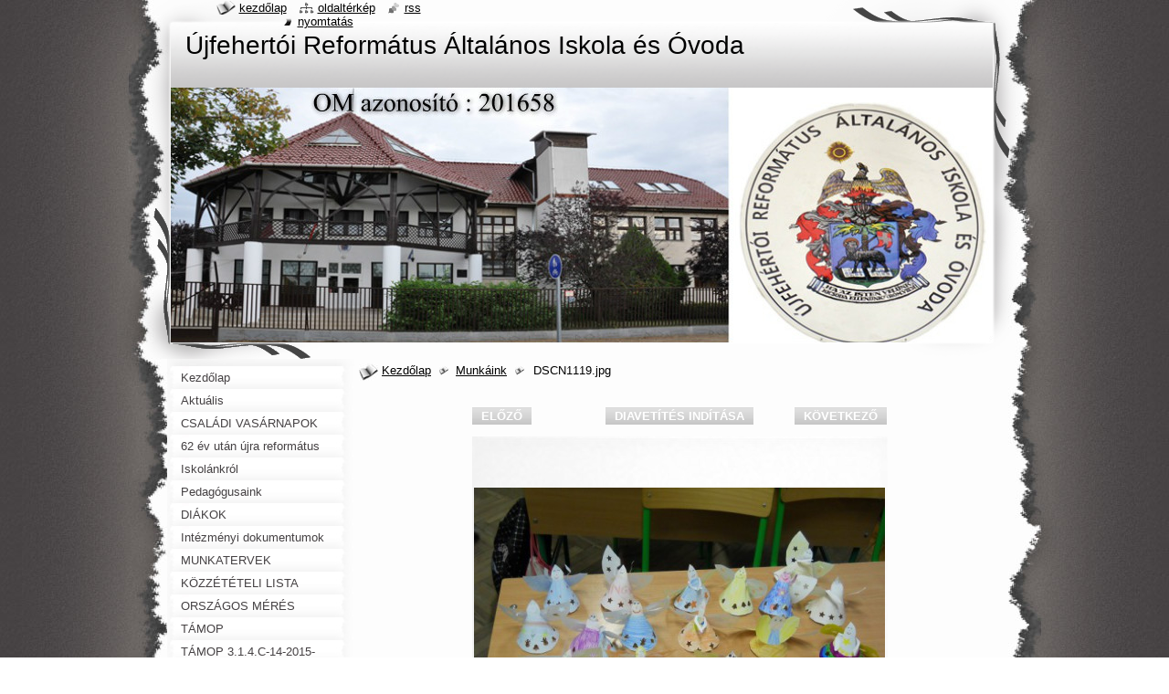

--- FILE ---
content_type: text/html; charset=UTF-8
request_url: https://ujfehertoireformatusiskola.webnode.hu/album/munkaink/dscn1119-jpg/
body_size: 5852
content:
<!--[if lte IE 9]><!DOCTYPE HTML PUBLIC "-//W3C//DTD HTML 4.01 Transitional//EN" "https://www.w3.org/TR/html4/loose.dtd"><![endif]-->
<!DOCTYPE html>
<!--[if IE]><html class="ie" lang="hu"><![endif]-->
<!--[if gt IE 9]><!--> 
<html lang="hu">
<!--<![endif]-->
  <head>
    <!--[if lt IE 8]><meta http-equiv="X-UA-Compatible" content="IE=EmulateIE7"><![endif]--><!--[if IE 8]><meta http-equiv="X-UA-Compatible" content="IE=EmulateIE8"><![endif]--><!--[if IE 9]><meta http-equiv="X-UA-Compatible" content="IE=EmulateIE9"><![endif]-->
    <base href="https://ujfehertoireformatusiskola.webnode.hu/">
  <meta charset="utf-8">
  <meta name="description" content="">
  <meta name="keywords" content="">
  <meta name="generator" content="Webnode">
  <meta name="apple-mobile-web-app-capable" content="yes">
  <meta name="apple-mobile-web-app-status-bar-style" content="black">
  <meta name="format-detection" content="telephone=no">
    <link rel="icon" type="image/svg+xml" href="/favicon.svg" sizes="any">  <link rel="icon" type="image/svg+xml" href="/favicon16.svg" sizes="16x16">  <link rel="icon" href="/favicon.ico"><link rel="canonical" href="https://ujfehertoireformatusiskola.webnode.hu/album/munkaink/dscn1119-jpg/">
<script type="text/javascript">(function(i,s,o,g,r,a,m){i['GoogleAnalyticsObject']=r;i[r]=i[r]||function(){
			(i[r].q=i[r].q||[]).push(arguments)},i[r].l=1*new Date();a=s.createElement(o),
			m=s.getElementsByTagName(o)[0];a.async=1;a.src=g;m.parentNode.insertBefore(a,m)
			})(window,document,'script','//www.google-analytics.com/analytics.js','ga');ga('create', 'UA-797705-6', 'auto',{"name":"wnd_header"});ga('wnd_header.set', 'dimension1', 'W1');ga('wnd_header.set', 'anonymizeIp', true);ga('wnd_header.send', 'pageview');var pageTrackerAllTrackEvent=function(category,action,opt_label,opt_value){ga('send', 'event', category, action, opt_label, opt_value)};</script>
<!--[if lte IE 9]><style type="text/css">.cke_skin_webnode iframe {vertical-align: baseline !important;}</style><![endif]-->
    <title>DSCN1119.jpg :: Újfehertói Református Általános Iskola és Óvoda</title>
    <meta name="robots" content="index, follow">
    <meta name="googlebot" content="index, follow">   
    <link href="https://d11bh4d8fhuq47.cloudfront.net/_system/skins/v9/50000791/css/style.css" rel="stylesheet" type="text/css" media="screen,projection,handheld,tv">
    <link href="https://d11bh4d8fhuq47.cloudfront.net/_system/skins/v9/50000791/css/print.css" rel="stylesheet" type="text/css" media="print">
    <script type="text/javascript" src="https://d11bh4d8fhuq47.cloudfront.net/_system/skins/v9/50000791/js/functions.js"></script>
    <!--[if IE]>
			<script type="text/javascript" src="https://d11bh4d8fhuq47.cloudfront.net/_system/skins/v9/50000791/js/functions-ie.js"></script>
		<![endif]-->
    <!--[if IE 6]>
      <script type="text/javascript" src="https://d11bh4d8fhuq47.cloudfront.net/_system/skins/v9/50000791/js/png.js"></script>
			<script type="text/javascript">
        DD_belatedPNG.fix('#header, .homepage a, .print a, .sitemap a, .rss a, li');
        DD_belatedPNG.fixPNG('#header, .homepage a, .print a, .sitemap a, .rss a, li');
      </script> 
    <![endif]--> 
  
				<script type="text/javascript">
				/* <![CDATA[ */
					
					if (typeof(RS_CFG) == 'undefined') RS_CFG = new Array();
					RS_CFG['staticServers'] = new Array('https://d11bh4d8fhuq47.cloudfront.net/');
					RS_CFG['skinServers'] = new Array('https://d11bh4d8fhuq47.cloudfront.net/');
					RS_CFG['filesPath'] = 'https://ujfehertoireformatusiskola.webnode.hu/_files/';
					RS_CFG['filesAWSS3Path'] = 'https://4e40804ae3.clvaw-cdnwnd.com/10fa99ad56cb7bb6134c2105d0ed1ed2/';
					RS_CFG['lbClose'] = 'Bezárás';
					RS_CFG['skin'] = 'default';
					if (!RS_CFG['labels']) RS_CFG['labels'] = new Array();
					RS_CFG['systemName'] = 'Webnode';
						
					RS_CFG['responsiveLayout'] = 0;
					RS_CFG['mobileDevice'] = 0;
					RS_CFG['labels']['copyPasteSource'] = 'Olvass tovább:';
					
				/* ]]> */
				</script><script type="text/javascript" src="https://d11bh4d8fhuq47.cloudfront.net/_system/client/js/compressed/frontend.package.1-3-108.js?ph=4e40804ae3"></script><style type="text/css"></style></head>
  <body>    <div id="body_bg">
      <div id="site_bg">
        <div id="site">
        
          <!-- HEADER -->
          <div id="header">
            <div id="logozone">               
              <div id="logo"><a href="home/" title="Ugrás a kezdőlapra"><span id="rbcSystemIdentifierLogo">Újfehertói Református Általános Iskola és Óvoda</span></a></div>          
              <p id="moto"><span id="rbcCompanySlogan" class="rbcNoStyleSpan"></span></p>
            </div>    
            <div id="illustration">                            
              <img src="https://4e40804ae3.clvaw-cdnwnd.com/10fa99ad56cb7bb6134c2105d0ed1ed2/200000003-a7459a8ef6/50000000.jpg?ph=4e40804ae3" width="900" height="279" alt="">            </div>         
          </div>
          <!-- /HEADER -->
          
          <div class="cleaner"><!-- / --></div>
          
          <!-- MAIN -->
          <div id="mainWide">
            
            <!-- CONTENT -->
            <div id="content">
                          
              <!-- NAVIGATOR -->
              <div id="pageNavigator" class="rbcContentBlock">                        <div id="navigator">           <a class="navFirstPage" href="/home/">Kezdőlap</a>      <span><span> &gt; </span></span>          <a href="munkaink/">Munkáink</a>      <span><span> &gt; </span></span>          <span id="navCurrentPage">DSCN1119.jpg</span>                 </div>            <div class="cleaner"><!-- / --></div>              </div>              <!-- /NAVIGATOR -->
              
              <div class="cleaner"><!-- / --></div>
              
              



		
		           
      <div class="box">
        <div class="boxTitle"><h1></h1></div>
        <div class="boxContent">
          <div class="contentBox">

            <div class="photofull">  
                              
              <div class="pagination">
  		        	<table><tr><td class="before">
  						   	
	
			<a class="prev" title="Előző " href="/album/munkaink/dscn1118-jpg/" onclick="RubicusFrontendIns.showPhotogalleryImage(this.href);">Előző </a>

		
                </td><td class="control">
  	               <a id="slideshowControl" onclick="RubicusFrontendIns.startSlideshow(); return(false);" onmouseover="this.className='enableControl hover'" onmouseout="this.className='enableControl'" title="Képek diavetítésének indítása">
  	                 Diavetítés indítása
  	               </a>
  	               <script type="text/javascript"> if ( RubicusFrontendIns.isPhotogalleryAjaxMode() ) { document.getElementById('slideshowControl').className = "enableControl"; } </script>
                </td><td class="after">
                 	

      <a class="next" title="Következő" href="/album/munkaink/dscn1120-jpg/" onclick="RubicusFrontendIns.showPhotogalleryImage(this.href);">Következő</a>

		
                </td></tr></table>
              </div>								
  									
  						<div class="cleaner"><!-- / --></div>
             
              <div id="imagebg">                                           
    						<span class="image"><span>
    						  <a href="/images/200001033-0dc120fb49-public/DSCN1119.jpg?s3=1" onclick="return !window.open(this.href);" title="Az oldal új ablakban jelenik meg.">
                    <img src="https://4e40804ae3.clvaw-cdnwnd.com/10fa99ad56cb7bb6134c2105d0ed1ed2/system_preview_detail_200001033-0dc120fb49-public/DSCN1119.jpg" width="450" height="338" alt="" onload="RubicusFrontendIns.startSlideshowInterval();">
                  </a>
                </span></span>
              </div>
  									
  						<div class="cleaner"><!-- / --></div>
  									             
  						
  									             
  						<div class="cleaner"><!-- / --></div>
  							
  						<div class="back"><a href="munkaink/">Vissza</a></div>
              					
            </div> 
         
          </div> 
        </div>
      </div>     						

		
			
      <div class="cleaner"><!-- / --></div>

		
			<script type="text/javascript">
			RubicusFrontendIns.setNextPhotogalleryImage('/album/munkaink/dscn1120-jpg/');
			RubicusFrontendIns.setPreviousPhotogalleryImage('/album/munkaink/dscn1118-jpg/');
			</script>
			           
              
            </div>
            <!-- /CONTENT -->
            
            <!-- SIDEBAR -->
            <div id="sidebar">
            
              <!-- MENU -->  
              


      <div id="menuzone">

		<ul class="menu">
	<li class="first">
  
      <a href="/home/">
    
      <span>Kezdőlap</span>
      
  </a>
  
  </li>
	<li>
  
      <a href="/aktualis/">
    
      <span>Aktuális</span>
      
  </a>
  
  </li>
	<li>
  
      <a href="/csaladi-vasarnapok/">
    
      <span>CSALÁDI VASÁRNAPOK</span>
      
  </a>
  
  </li>
	<li>
  
      <a href="/a62-ev-utan-ujra-reformatus-altalanos-iskola-es-ovoda-ujfeherton/">
    
      <span>62 év után újra református általános iskola és óvoda Újfehértón</span>
      
  </a>
  
  </li>
	<li>
  
      <a href="/iskolankrol/">
    
      <span>Iskolánkról</span>
      
  </a>
  
  </li>
	<li>
  
      <a href="/pedagogusaink/">
    
      <span>Pedagógusaink</span>
      
  </a>
  
  </li>
	<li>
  
      <a href="/diakok2/">
    
      <span>DIÁKOK</span>
      
  </a>
  
  </li>
	<li>
  
      <a href="/intezmenyi-dokumentumok/">
    
      <span>Intézményi dokumentumok</span>
      
  </a>
  
  </li>
	<li>
  
      <a href="/munkaterv-2015-2016/">
    
      <span>MUNKATERVEK</span>
      
  </a>
  
  </li>
	<li>
  
      <a href="/kulonos-kozzeteteli-lista/">
    
      <span>KÖZZÉTÉTELI LISTA</span>
      
  </a>
  
  </li>
	<li>
  
      <a href="/orszagos-meres/">
    
      <span>ORSZÁGOS MÉRÉS</span>
      
  </a>
  
  </li>
	<li>
  
      <a href="/tamop2/">
    
      <span>TÁMOP</span>
      
  </a>
  
  </li>
	<li>
  
      <a href="/tamop-3-1-4-c-14-2015-0044/">
    
      <span>TÁMOP 3.1.4.C-14-2015-0044 </span>
      
  </a>
  
  </li>
	<li>
  
      <a href="/malyvaskerti-altalanos-iskola-gyermekeiert-alapitvany/">
    
      <span>Alapítvány Mályváskerti Általános Iskola Gyermekeiért </span>
      
  </a>
  
  </li>
	<li>
  
      <a href="/2022-2023-iskola/">
    
      <span>2022/2023 Iskola</span>
      
  </a>
  
  </li>
	<li>
  
      <a href="/2021-2022-iskola/">
    
      <span>2021/2022 Iskola</span>
      
  </a>
  
  </li>
	<li>
  
      <a href="/a2020-2021-iskola/">
    
      <span>2020/2021 Iskola</span>
      
  </a>
  
  </li>
	<li>
  
      <a href="/a2019-2020-iskola/">
    
      <span>2019/2020 Iskola</span>
      
  </a>
  
  </li>
	<li>
  
      <a href="/a2018-2019-iskola/">
    
      <span>2018/2019 Iskola</span>
      
  </a>
  
  </li>
	<li>
  
      <a href="/a2017-2018-iskola/">
    
      <span>2017/2018 Iskola</span>
      
  </a>
  
  </li>
	<li>
  
      <a href="/a2016-2017-iskola/">
    
      <span>2016/2017 Iskola</span>
      
  </a>
  
  </li>
	<li>
  
      <a href="/a2015-2016-iskola/">
    
      <span>2015/2016 Iskola</span>
      
  </a>
  
  </li>
	<li>
  
      <a href="/a2014-2015-iskolai-esemenyeink/">
    
      <span>2014/2015 Iskola</span>
      
  </a>
  
  </li>
	<li>
  
      <a href="/a2013-2014-iskolai-esemenyeink/">
    
      <span>2013/2014 Iskola</span>
      
  </a>
  
  </li>
	<li>
  
      <a href="/kepgaleria/">
    
      <span>2012/2013 Iskola</span>
      
  </a>
  
  </li>
	<li>
  
      <a href="/ovoda-2016-2017/">
    
      <span>ÓVODA 2016/2017</span>
      
  </a>
  
  </li>
	<li>
  
      <a href="/ovoda-2015-2016/">
    
      <span>ÓVODA 2015/2016</span>
      
  </a>
  
  </li>
	<li>
  
      <a href="/ovoda2014-2015/">
    
      <span>ÓVODA 2014/2015</span>
      
  </a>
  
  </li>
	<li>
  
      <a href="/esemenyeink-az-ovodaban/">
    
      <span>ÓVODA 2013/2014</span>
      
  </a>
  
  </li>
	<li>
  
      <a href="/diakok/munkaink/">
    
      <span>MUNKÁINK</span>
      
  </a>
  
  </li>
	<li>
  
      <a href="/munkaink-2013-2014/">
    
      <span>Munkáink 2013/2014</span>
      
  </a>
  
  </li>
	<li>
  
      <a href="/munkaink/">
    
      <span>Munkáink 2012/2013</span>
      
  </a>
  
  </li>
	<li>
  
      <a href="/fogadoorak/">
    
      <span>FOGADÓÓRÁK</span>
      
  </a>
  
  </li>
	<li>
  
      <a href="/kolcsonozheto-konyvek/">
    
      <span>KÖLCSÖNÖZHETŐ KÖNYVEK</span>
      
  </a>
  
  </li>
	<li>
  
      <a href="/elballagott-osztalyaink/">
    
      <span>Elballagott osztályaink</span>
      
  </a>
  
  </li>
	<li>
  
      <a href="/vendegkonyv/">
    
      <span>Vendégkönyv</span>
      
  </a>
  
  </li>
	<li>
  
      <a href="/tovabbtanulas/">
    
      <span>TOVÁBBTANULÁS</span>
      
  </a>
  
  </li>
	<li>
  
      <a href="/ajanlattetelek/">
    
      <span>AJÁNLATTÉTELEK</span>
      
  </a>
  
  </li>
	<li>
  
      <a href="/adatkezelesi-tajekoztato/">
    
      <span>ADATKEZELÉSI TÁJÉKOZTATÓ</span>
      
  </a>
  
  </li>
	<li>
  
      <a href="/etkezessel-kapcsolatos-informaciok/">
    
      <span>Étkezéssel kapcsolatos információk</span>
      
  </a>
  
  </li>
	<li class="last">
  
      <a href="/palyazat/">
    
      <span>Pályázat</span>
      
  </a>
  
  </li>
</ul>

      </div>

					    
              <!-- /MENU -->
              
              <div class="cleaner"><!-- / --></div>
              
              <!-- SEARCH -->
              
        
      <div id="searchBox">

		<form action="/search/" method="get" id="fulltextSearch">

      	<label for="fulltextSearchText">Keresés</label>
        <div class="cleaner"><!-- / --></div>            		    
        <input type="text" name="text" id="fulltextSearchText">
        <button type="submit" id="fulltextSubmit"><span class="hidden">Keres</span></button>

		</form>


      </div>
      
      <div class="cleaner"><!-- / --></div>

		 
              <!-- /SEARCH -->
              
              <div class="cleaner"><!-- / --></div>
              
              <!-- CONTACT -->
              
          
      <div id="contact">
        <div id="contactTitle"><h2>Elérhetőség</h2></div>
        <div id="contactContent">
          
		

      <p class="name">Újfehertói Református Általános Iskola és Óvoda</p>
      
      
      <p class="address">Debreceni út 204.<br />
Újfehértó<br />
4244</p>

	            
      
      
      <p class="phone">06-42-290-061</p>

	
              

		
        
        </div>
      </div>
      
      <div class="cleaner"><!-- / --></div>

					          
              <!-- /CONTACT --> 
              
              <div class="cleaner"><!-- / --></div>       
              
                      
                    
                              
            </div>
            <!-- /SIDEBAR -->
            
            <hr class="cleaner">
            
          </div>
          <!-- /MAIN -->
          
          <div class="cleaner"><!-- / --></div>
          
          <!-- QUICK LINKS -->
          <table id="quickLinks">
            <tr><td>
              <div id="links">
                <p>
                  <span class="homepage"><a href="home/" title="Ugrás a kezdőlapra">Kezdőlap</a></span>
                  <span class="separator"> | </span>
                  <span class="sitemap"><a href="/sitemap/" title="Ugrás az oldaltérképre.">Oldaltérkép</a></span>
                  <span class="separator"> | </span>
                  <span class="rss"><a href="/rss/" title="RSS csatornák">RSS</a></span>
                  <span class="separator"> | </span>
                  <span class="print"><a href="#" onclick="window.print(); return false;" title="Oldal nyomtatása">Nyomtatás</a></span>
                 </p>  
              </div>
            </td><td>
              <div class="lang">               
                <div id="languageSelect"></div>			                			            
              </div>
            </td></tr>
          </table>
          <!-- /QUICK LINKS -->
          
          <!-- FOOTER -->
          <div id="footer">
            <div id="footerContent">
              <div id="footerLeft"><span id="rbcFooterText" class="rbcNoStyleSpan">© 2012 Minden jog fenntartva.</span></div>            
              <div id="footerRight"><span class="rbcSignatureText"><a href="https://www.webnode.hu?utm_source=brand&amp;utm_medium=footer&amp;utm_campaign=premium" rel="nofollow" >Powered by Webnode</a></span></div> 
            </div>
          </div>          
          <!-- /FOOTER -->
        
        </div>
      </div>
    </div>
    
    <script type="text/javascript">
		/* <![CDATA[ */

			RubicusFrontendIns.addObserver
			({

				onContentChange: function ()
        {
          RubicusFrontendIns.faqInit('faq', 'answerBlock');
          setContentSize();
        },

				onStartSlideshow: function()
				{
					$('slideshowControl').innerHTML	= '<span>Diavetítés szüneteltetése<'+'/span>';
					$('slideshowControl').title			= 'A képek automatikus vetítésének szüneteltetése';
					$('slideshowControl').onclick		= RubicusFrontendIns.stopSlideshow.bind(RubicusFrontendIns);
				},

				onStopSlideshow: function()
				{
					$('slideshowControl').innerHTML	= '<span>Diavetítés indítása<'+'/span>';
					$('slideshowControl').title			= 'Képek diavetítésének indítása';
					$('slideshowControl').onclick		= RubicusFrontendIns.startSlideshow.bind(RubicusFrontendIns);
				},

				onShowImage: function()
				{
					if (RubicusFrontendIns.isSlideshowMode())
					{
						$('slideshowControl').innerHTML	= '<span>Diavetítés szüneteltetése<'+'/span>';
						$('slideshowControl').title			= 'A képek automatikus vetítésének szüneteltetése';
						$('slideshowControl').onclick		= RubicusFrontendIns.stopSlideshow.bind(RubicusFrontendIns);
					}
				}

			 });
			 
			  if (!$('detailScript'))
        {
          window.onload = setContentSize;
        }        
        document.body.onresize = setContentSize;
			  window.onresize = setContentSize;

			  RubicusFrontendIns.faqInit('faq', 'answerBlock');

			  RubicusFrontendIns.addFileToPreload('https://d11bh4d8fhuq47.cloudfront.net/_system/skins/v9/50000791/img/loading.gif');
			  
			  RubicusFrontendIns.addFileToPreload('https://d11bh4d8fhuq47.cloudfront.net/_system/skins/v9/50000791/img/search_btn_hover.jpg');
			  RubicusFrontendIns.addFileToPreload('https://d11bh4d8fhuq47.cloudfront.net/_system/skins/v9/50000791/img/menu_hover.jpg');
			  RubicusFrontendIns.addFileToPreload('https://d11bh4d8fhuq47.cloudfront.net/_system/skins/v9/50000791/img/submenu_hover.jpg');
			  RubicusFrontendIns.addFileToPreload('https://d11bh4d8fhuq47.cloudfront.net/_system/skins/v9/50000791/img/submenu2_hover.jpg');
			  RubicusFrontendIns.addFileToPreload('https://d11bh4d8fhuq47.cloudfront.net/_system/skins/v9/50000791/img/submit_hover.jpg');
			  
			  RubicusFrontendIns.addFileToPreload('https://d11bh4d8fhuq47.cloudfront.net/_system/skins/v9/50000791/img/photo118_hover.jpg');
			  RubicusFrontendIns.addFileToPreload('https://d11bh4d8fhuq47.cloudfront.net/_system/skins/v9/50000791/img/photo200_hover.jpg');
			  RubicusFrontendIns.addFileToPreload('https://d11bh4d8fhuq47.cloudfront.net/_system/skins/v9/50000791/img/product_img_hover.jpg');
			  
  		/* ]]> */
  	</script>
  <div id="rbcFooterHtml"></div><script type="text/javascript">var keenTrackerCmsTrackEvent=function(id){if(typeof _jsTracker=="undefined" || !_jsTracker){return false;};try{var name=_keenEvents[id];var keenEvent={user:{u:_keenData.u,p:_keenData.p,lc:_keenData.lc,t:_keenData.t},action:{identifier:id,name:name,category:'cms',platform:'WND1',version:'2.1.157'},browser:{url:location.href,ua:navigator.userAgent,referer_url:document.referrer,resolution:screen.width+'x'+screen.height,ip:'18.118.1.189'}};_jsTracker.jsonpSubmit('PROD',keenEvent,function(err,res){});}catch(err){console.log(err)};};</script></body>
</html>